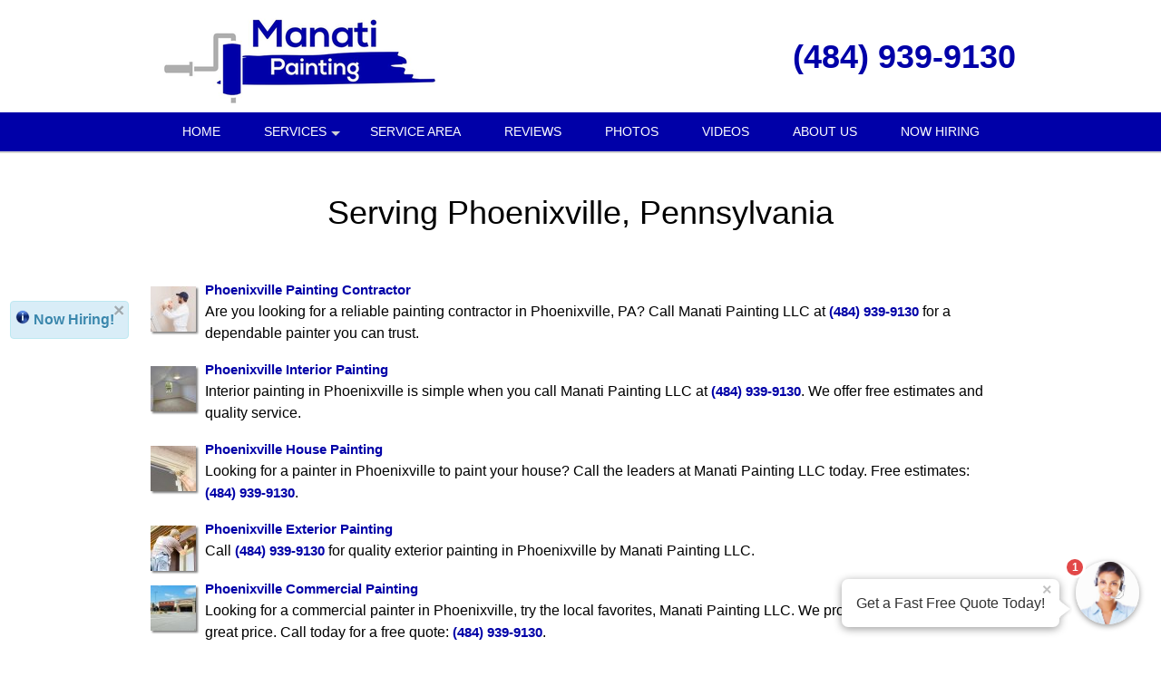

--- FILE ---
content_type: text/html; charset=UTF-8
request_url: https://manati-painting-pa.com/popUpLeadForm.php?action=setting
body_size: -28
content:
{"resultCode":1,"message":"Get a Fast Free Quote Today!","imageSrc":"\/css\/images\/avatar_photo.jpg","formType":"wizard","leadformVariantId":null}